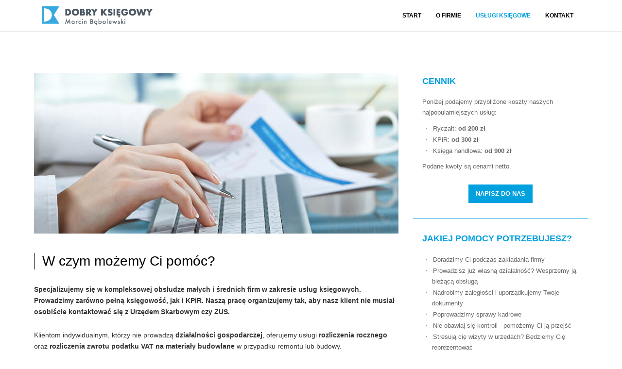

--- FILE ---
content_type: text/html; charset=utf-8
request_url: https://dobry-ksiegowy.com/biuro-rachunkowe-minsk-mazowiecki
body_size: 3038
content:
<!doctype html>
<html lang="pl">
<head>
    <meta charset="utf-8"/>
    <meta http-equiv="X-UA-Compatible" content="IE=edge,chrome=1"/>
    <meta name="viewport" content="width=device-width, initial-scale=1.0, maximum-scale=1.0, user-scalable=no"/>
    <meta name="robots" content="index, follow" />
    <meta name="keywords" content="biuro rachunkowe, księgowość, biuro księgowe, księgowy, działalność gospodarcza, podatki, podatek, vat, optymalizacja podatkowa, zus, kadry, płace, rozliczenia roczne, zwrot vat, mińsk mazowiecki, mińsk, dobry księgowy" />
    <meta name="description" content="Nasze biuro rachunkowe w Mińsku Mazowieckim oferuje kompleksową obsługę księgową i kadrowo-płacową firm. Pomagamy również przy zakładaniu działalności gospodarczej." />
    <meta property="og:title" content="Dobry Księgowy Marcin Bąbolewski sp. z o.o. - księgowość, rachunkowość - Mińsk Mazowiecki" />
    <meta property="og:description" content="Nasze biuro rachunkowe w Mińsku Mazowieckim oferuje kompleksową obsługę księgową i kadrowo-płacową firm. Pomagamy również przy zakładaniu działalności gospodarczej." />
    <meta property="og:type" content="website" />
    <meta property="og:url" content="http://dobry-ksiegowy.com/biuro-rachunkowe-minsk-mazowiecki" />
    <meta property="og:image" content="http://dobry-ksiegowy.com/img/parallax-home.jpg" />
    <meta property="og:locale" content="pl_PL" />
    <meta property="og:site_name" content="Dobry Księgowy" />

    <title>Dobry Księgowy Marcin Bąbolewski sp. z o.o. - księgowość, rachunkowość - Mińsk Mazowiecki</title>

    <link rel="shortcut icon" type="image/png" href="/img/favicon.png" />

            <link rel="stylesheet" type="text/css" href="/css/style.css?v=101" />
    </head>
<body class="render">
            <header id="header">
    <section class="container navbar-default">
        <a id="logo" class="navbar-brand logo pull-left" href="/">Dobry Księgowy Marcin Bąbolewski sp. z o.o.</a>

        <button type="button" class="navbar-toggle" data-toggle="collapse" data-target=".nav-main, .nav-extras">
            <span class="sr-only"></span>
            <span class="icon-bar"></span>
            <span class="icon-bar"></span>
            <span class="icon-bar"></span>
        </button>

        <nav class="nav-main navbar-collapse collapse">
            <ul id="top-menu" class="navbar-nav nav pull-right">
                <li class="menu-item">
                    <a href="/">Start</a>
                </li>
                <li class="menu-item">
                    <a href="/o-firmie">O firmie</a>
                </li>
                <li class="menu-item">
                    <a href="/uslugi-ksiegowe" class="active">Usługi księgowe</a>
                </li>
                <li class="menu-item">
                    <a href="/kontakt">Kontakt</a>
                </li>
            </ul>
        </nav>
    </section>
</header>
    
        <section class="container">
        <section class="row">
            <article id="content" class="col-sm-8">
                <section class="parallax" style="background-image: url('../img/parallax-services.jpg');">
                </section>

                <h2 class="title">W czym możemy Ci pomóc?</h2>

                <p>
                    <strong>
                        Specjalizujemy się w kompleksowej obsłudze małych i średnich firm w zakresie usług księgowych.
                        Prowadzimy zarówno pełną księgowość, jak i KPiR. Naszą pracę organizujemy tak, aby nasz klient
                        nie musiał osobiście kontaktować się z Urzędem Skarbowym czy ZUS.
                    </strong>
                </p>

                <p>
                    Klientom indywidualnym, którzy nie prowadzą <strong>działalności gospodarczej</strong>, oferujemy usługi
                    <strong>rozliczenia rocznego</strong> oraz <strong>rozliczenia zwrotu podatku VAT na materiały budowlane</strong> w przypadku
                    remontu lub budowy.
                </p>

                <p>
                    Nowo powstającym podmiotom doradzimy w wyborze właściwej <strong>formy opodatkowania</strong> oraz
                    pomożemy w wypełnieniu dokumentów niezbędnych do <strong>rejestracji firmy</strong> i <strong>pozyskania dotacji na
                    rozpoczęcie działalności gospodarczej</strong>.
                </p>

                <h3 class="title">Nasze specjalizacje</h3>

                <ul>
                    <li>prowadzenie księgi przychodów i rozchodów</li>
                    <li>prowadzenie ewidencji i rozliczeń VAT</li>
                    <li>sporządzanie rozliczeń podatkowych PIT i VAT</li>
                    <li>prowadzenie ewidencji środków trwałych, wartości niematerialnych i prawnych oraz wyposażenia</li>
                    <li>prowadzenie ewidencji przychodów dla celów zryczałtowanego podatku dochodowego</li>
                    <li>prowadzenie rejestrów sprzedaży i zakupów dla celów podatku od towarów i usług</li>
                    <li>sporządzanie sprawozdań do GUS</li>
                    <li>sporządzanie sprawozdań finansowych</li>
                    <li>sporządzanie zeznań rocznych</li>
                    <li>prowadzenie kartotek pracowniczych</li>
                    <li>przygotowywanie dokumentacji kadrowej</li>
                    <li>sporządzanie list płac</li>
                    <li>sporządzanie deklaracji ZUS</li>
                    <li>reprezentowanie podatnika w ZUS i US (zgłoszenia, skladanie deklaracji, aktualizacje)</li>
                    <li>wyprowadzanie zaległości</li>
                    <li>pomoc w przypadku kontroli</li>
                </ul>
            </article>

            <aside id="sidebar" class="col-sm-4">
                <section class="well">
    <h2>Cennik</h2>

    <p>Poniżej podajemy przybliżone koszty naszych najpopularniejszych usług:</p>

    <ul>
        <li>
            Ryczałt: <b>od 200 zł</b>
        </li>
        <li>
            KPiR: <b>od 300 zł</b>
        </li>
        <li>
            Księga handlowa: <b>od 900 zł</b>
        </li>
    </ul>

    <p>Podane kwoty są cenami netto.</p>

    <section class="text-center">
        <a class="btn btn-primary" href="/kontakt">Napisz do nas</a>
    </section>
</section>

                <section class="well">
    <h2>Jakiej pomocy potrzebujesz?</h2>

    <ul>
        <li>
            Doradzimy Ci podczas <strong class="font-normal">zakładania firmy</strong>
        </li>
        <li>
            Prowadzisz już <strong class="font-normal">własną działalność</strong>? Wesprzemy ją bieżącą obsługą
        </li>
        <li>
            Nadrobimy zaległości i uporządkujemy Twoje dokumenty
        </li>
        <li>
            Poprowadzimy <strong class="font-normal">sprawy kadrowe</strong>
        </li>
        <li>
            Nie obawiaj się kontroli - pomożemy Ci ją przejść
        </li>
        <li>
            Stresują cię wizyty w urzędach? <strong class="font-normal">Będziemy Cię reprezentować</strong>
        </li>
    </ul>

    <section class="text-center">
                    <a class="btn btn-primary" href="/o-firmie">Poznaj nas bliżej</a>
            </section>
</section>            </aside>
        </section>
    </section>

            <footer id="footer">
    <section id="bottom-links">
        <section class="container">
            <section class="row">
                <section class="col-md-6">
                    <nav id="mostly-searched">
                        <h4>Najczęściej szukane</h4>

                        <ul class="list-horizontal">
                            <li>
                                <a href="/ksiegowosc-minsk-mazowiecki">Nadzór księgowy</a>
                            </li>
                            <li>
                                <a href="/biuro-ksiegowe-minsk-mazowiecki">Księga przychodów i rozchodów</a>
                            </li>
                            <li>
                                <a href="/biuro-rachunkowe-minsk-mazowiecki">Księgowość</a>
                            </li>
                            <li>
                                <a href="/o-firmie">Kadry i płace</a>
                            </li>
                            <li>
                                <a href="/kontakt">ZUS</a>
                            </li>
                        </ul>
                    </nav>
                </section>

                <section class="col-md-6">
                    <section id="contact-us" itemscope itemtype="http://data-vocabulary.org/Organization">
                        <h4>Skontaktuj się z nami</h4>

                        <address class="pull-left">
                            <strong itemprop="name">Dobry Księgowy Marcin Bąbolewski sp. z o.o.</strong><br />
                            <span itemprop="address" itemscope itemtype="http://data-vocabulary.org/Address">
                                <span itemprop="street-address">ul. Warszawska 5A</span><br />
                                05-311 <span itemprop="locality">Chrośla</span>
                            </span>
                        </address>

                        <p id="phones" class="pull-left">
                            Tel. Prezes: <span itemprop="tel">+48 668 495 514</span><br />
                            Tel. biuro: <span itemprop="tel">+48 533 148 061</span><br />
                            E-mail: <a href="/cdn-cgi/l/email-protection#85e7ecf0f7eac5e1eae7f7fca8eef6ece0e2eaf2fcabe6eae8" itemprop="email"><span class="__cf_email__" data-cfemail="d5b7bca0a7ba95b1bab7a7acf8bea6bcb0b2baa2acfbb6bab8">[email&#160;protected]</span></a>
                        </p>
                    </section>
                </section>
            </section>
        </section>
    </section>

    <section id="copyrights" class="container">
        <section class="row">
            <p class="pull-left">
                &copy; 2011 - 2026 Dobry Księgowy Marcin Bąbolewski sp. z o.o.
                <br class="break">
                Wszelkie prawa zastrzeżone
            </p>

            <nav class="pull-right">
                <ul id="bottom-menu" class="list-unstyled list-horizontal">
                    <li>
                        <a href="/">Start</a>
                    </li>
                    <li>
                        <a href="/o-firmie">O firmie</a>
                    </li>
                    <li>
                        <a href="/uslugi-ksiegowe">Usługi księgowe</a>
                    </li>
                    <li>
                        <a href="/mapa-strony">Mapa strony</a>
                    </li>
                    <li>
                        <a href="/kontakt">Kontakt</a>
                    </li>
                    <li class="menu-item">
                        <a href="https://www.facebook.com/DobryKsiegowyMB" target="_blank">Facebook</a>
                    </li>
                </ul>
            </nav>
        </section>
    </section>
</footer>
    
            <script data-cfasync="false" src="/cdn-cgi/scripts/5c5dd728/cloudflare-static/email-decode.min.js"></script><script src="/js/jquery.js"></script>
        <script src="/js/bootstrap/collapse.js"></script>
        <script src="/js/scripts.js?v=101"></script>
    </body>
</html>


--- FILE ---
content_type: application/javascript
request_url: https://dobry-ksiegowy.com/js/scripts.js?v=101
body_size: -224
content:
(function() {
    function windowScrollHandler() {
        var scrollTop = $(window).scrollTop(),
            ratio = $('.parallax').is('#hero') ? 2 : 10,
            offset = -(Math.round(scrollTop / ratio));

        $('.parallax:not(#map)').css({
            backgroundPosition: '50% ' + offset + 'px'
        });

        return false;
    }

    $(function() {
        $(window).on('load scroll', windowScrollHandler);
    });
}());
